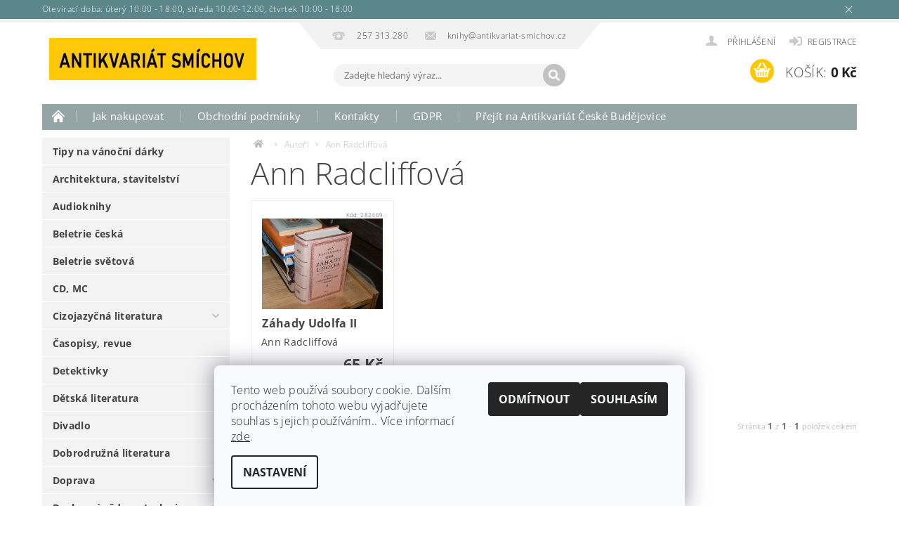

--- FILE ---
content_type: text/html; charset=utf-8
request_url: https://www.antikvariat-smichov.cz/znacka/ann-radcliffova/
body_size: 17581
content:
<!DOCTYPE html>
<html id="css" xml:lang='cs' lang='cs' class="external-fonts-loaded">
    <head>
        <link rel="preconnect" href="https://cdn.myshoptet.com" /><link rel="dns-prefetch" href="https://cdn.myshoptet.com" /><link rel="preload" href="https://cdn.myshoptet.com/prj/dist/master/cms/libs/jquery/jquery-1.11.3.min.js" as="script" />        <script>
dataLayer = [];
dataLayer.push({'shoptet' : {
    "pageId": -24,
    "pageType": "article",
    "currency": "CZK",
    "currencyInfo": {
        "decimalSeparator": ",",
        "exchangeRate": 1,
        "priceDecimalPlaces": 2,
        "symbol": "K\u010d",
        "symbolLeft": 0,
        "thousandSeparator": " "
    },
    "language": "cs",
    "projectId": 453379,
    "cartInfo": {
        "id": null,
        "freeShipping": false,
        "freeShippingFrom": 1500,
        "leftToFreeGift": {
            "formattedPrice": "0 K\u010d",
            "priceLeft": 0
        },
        "freeGift": false,
        "leftToFreeShipping": {
            "priceLeft": 1500,
            "dependOnRegion": 0,
            "formattedPrice": "1 500 K\u010d"
        },
        "discountCoupon": [],
        "getNoBillingShippingPrice": {
            "withoutVat": 0,
            "vat": 0,
            "withVat": 0
        },
        "cartItems": [],
        "taxMode": "ORDINARY"
    },
    "cart": [],
    "customer": {
        "priceRatio": 1,
        "priceListId": 1,
        "groupId": null,
        "registered": false,
        "mainAccount": false
    }
}});
dataLayer.push({'cookie_consent' : {
    "marketing": "denied",
    "analytics": "denied"
}});
document.addEventListener('DOMContentLoaded', function() {
    shoptet.consent.onAccept(function(agreements) {
        if (agreements.length == 0) {
            return;
        }
        dataLayer.push({
            'cookie_consent' : {
                'marketing' : (agreements.includes(shoptet.config.cookiesConsentOptPersonalisation)
                    ? 'granted' : 'denied'),
                'analytics': (agreements.includes(shoptet.config.cookiesConsentOptAnalytics)
                    ? 'granted' : 'denied')
            },
            'event': 'cookie_consent'
        });
    });
});
</script>

        <meta http-equiv="content-type" content="text/html; charset=utf-8" />
        <title>Ann Radcliffová - Antikvariát Smíchov</title>

        <meta name="viewport" content="width=device-width, initial-scale=1.0" />
        <meta name="format-detection" content="telephone=no" />

        
            <meta property="og:type" content="website"><meta property="og:site_name" content="antikvariat-smichov.cz"><meta property="og:url" content="https://www.antikvariat-smichov.cz/znacka/ann-radcliffova/"><meta property="og:title" content="Ann Radcliffová - Antikvariát Smíchov"><meta name="author" content="Antikvariát Smíchov"><meta name="web_author" content="Shoptet.cz"><meta name="dcterms.rightsHolder" content="www.antikvariat-smichov.cz"><meta name="robots" content="index,follow"><meta property="og:image" content="https://cdn.myshoptet.com/usr/www.antikvariat-smichov.cz/user/logos/logo2.jpg?t=1769091268"><meta property="og:description" content="Ann Radcliffová"><meta name="description" content="Ann Radcliffová">
        


        
        <noscript>
            <style media="screen">
                #category-filter-hover {
                    display: block !important;
                }
            </style>
        </noscript>
        
    <link href="https://cdn.myshoptet.com/prj/dist/master/cms/templates/frontend_templates/shared/css/font-face/open-sans.css" rel="stylesheet"><link href="https://cdn.myshoptet.com/prj/dist/master/shop/dist/font-shoptet-04.css.7d79974e5b4cdb582ad8.css" rel="stylesheet">    <script>
        var oldBrowser = false;
    </script>
    <!--[if lt IE 9]>
        <script src="https://cdnjs.cloudflare.com/ajax/libs/html5shiv/3.7.3/html5shiv.js"></script>
        <script>
            var oldBrowser = '<strong>Upozornění!</strong> Používáte zastaralý prohlížeč, který již není podporován. Prosím <a href="https://www.whatismybrowser.com/" target="_blank" rel="nofollow">aktualizujte svůj prohlížeč</a> a zvyšte své UX.';
        </script>
    <![endif]-->

        <style>:root {--color-primary: #34696d;--color-primary-h: 184;--color-primary-s: 35%;--color-primary-l: 32%;--color-primary-hover: #656565;--color-primary-hover-h: 0;--color-primary-hover-s: 0%;--color-primary-hover-l: 40%;--color-secondary: #ffc702;--color-secondary-h: 47;--color-secondary-s: 100%;--color-secondary-l: 50%;--color-secondary-hover: #34696d;--color-secondary-hover-h: 184;--color-secondary-hover-s: 35%;--color-secondary-hover-l: 32%;--color-tertiary: #000000;--color-tertiary-h: 0;--color-tertiary-s: 0%;--color-tertiary-l: 0%;--color-tertiary-hover: #000000;--color-tertiary-hover-h: 0;--color-tertiary-hover-s: 0%;--color-tertiary-hover-l: 0%;--color-header-background: #ffffff;--template-font: "Open Sans";--template-headings-font: "Open Sans";--header-background-url: url("https://cdn.myshoptet.com/prj/dist/master/cms/img/header_backgrounds/04-blue.png");--cookies-notice-background: #F8FAFB;--cookies-notice-color: #252525;--cookies-notice-button-hover: #27263f;--cookies-notice-link-hover: #3b3a5f;--templates-update-management-preview-mode-content: "Náhled aktualizací šablony je aktivní pro váš prohlížeč."}</style>

        <style>:root {--logo-x-position: -1px;--logo-y-position: 22px;--front-image-x-position: 319px;--front-image-y-position: 0px;}</style>

        <link href="https://cdn.myshoptet.com/prj/dist/master/shop/dist/main-04.css.55ec9317567af1708cb4.css" rel="stylesheet" media="screen" />

        <link rel="stylesheet" href="https://cdn.myshoptet.com/prj/dist/master/cms/templates/frontend_templates/_/css/print.css" media="print" />
                            <link rel="shortcut icon" href="/favicon.ico" type="image/x-icon" />
                                    <link rel="canonical" href="https://www.antikvariat-smichov.cz/znacka/ann-radcliffova/" />
        
        
        
        
                
                            <style>
                    /* custom background */
                    #main-wrapper {
                                                                            background-position: left top !important;
                            background-repeat: repeat !important;
                                                                            background-attachment: scroll !important;
                                                                    }
                </style>
                    
                <script>var shoptet = shoptet || {};shoptet.abilities = {"about":{"generation":2,"id":"04"},"config":{"category":{"product":{"image_size":"detail_alt_1"}},"navigation_breakpoint":991,"number_of_active_related_products":2,"product_slider":{"autoplay":false,"autoplay_speed":3000,"loop":true,"navigation":true,"pagination":true,"shadow_size":0}},"elements":{"recapitulation_in_checkout":true},"feature":{"directional_thumbnails":false,"extended_ajax_cart":false,"extended_search_whisperer":false,"fixed_header":false,"images_in_menu":false,"product_slider":false,"simple_ajax_cart":true,"smart_labels":false,"tabs_accordion":false,"tabs_responsive":false,"top_navigation_menu":false,"user_action_fullscreen":false}};shoptet.design = {"template":{"name":"Pop","colorVariant":"Diamond"},"layout":{"homepage":"catalog3","subPage":"catalog4","productDetail":"catalog3"},"colorScheme":{"conversionColor":"#ffc702","conversionColorHover":"#34696d","color1":"#34696d","color2":"#656565","color3":"#000000","color4":"#000000"},"fonts":{"heading":"Open Sans","text":"Open Sans"},"header":{"backgroundImage":"https:\/\/www.antikvariat-smichov.czcms\/img\/header_backgrounds\/04-blue.png","image":null,"logo":"https:\/\/www.antikvariat-smichov.czuser\/logos\/logo2.jpg","color":"#ffffff"},"background":{"enabled":true,"color":{"enabled":false,"color":"#fe0000"},"image":{"url":null,"attachment":"scroll","position":"tile"}}};shoptet.config = {};shoptet.events = {};shoptet.runtime = {};shoptet.content = shoptet.content || {};shoptet.updates = {};shoptet.messages = [];shoptet.messages['lightboxImg'] = "Obrázek";shoptet.messages['lightboxOf'] = "z";shoptet.messages['more'] = "Více";shoptet.messages['cancel'] = "Zrušit";shoptet.messages['removedItem'] = "Položka byla odstraněna z košíku.";shoptet.messages['discountCouponWarning'] = "Zapomněli jste uplatnit slevový kupón. Pro pokračování jej uplatněte pomocí tlačítka vedle vstupního pole, nebo jej smažte.";shoptet.messages['charsNeeded'] = "Prosím, použijte minimálně 3 znaky!";shoptet.messages['invalidCompanyId'] = "Neplané IČ, povoleny jsou pouze číslice";shoptet.messages['needHelp'] = "Potřebujete pomoc?";shoptet.messages['showContacts'] = "Zobrazit kontakty";shoptet.messages['hideContacts'] = "Skrýt kontakty";shoptet.messages['ajaxError'] = "Došlo k chybě; obnovte prosím stránku a zkuste to znovu.";shoptet.messages['variantWarning'] = "Zvolte prosím variantu produktu.";shoptet.messages['chooseVariant'] = "Zvolte variantu";shoptet.messages['unavailableVariant'] = "Tato varianta není dostupná a není možné ji objednat.";shoptet.messages['withVat'] = "včetně DPH";shoptet.messages['withoutVat'] = "bez DPH";shoptet.messages['toCart'] = "Do košíku";shoptet.messages['emptyCart'] = "Prázdný košík";shoptet.messages['change'] = "Změnit";shoptet.messages['chosenBranch'] = "Zvolená pobočka";shoptet.messages['validatorRequired'] = "Povinné pole";shoptet.messages['validatorEmail'] = "Prosím vložte platnou e-mailovou adresu";shoptet.messages['validatorUrl'] = "Prosím vložte platnou URL adresu";shoptet.messages['validatorDate'] = "Prosím vložte platné datum";shoptet.messages['validatorNumber'] = "Vložte číslo";shoptet.messages['validatorDigits'] = "Prosím vložte pouze číslice";shoptet.messages['validatorCheckbox'] = "Zadejte prosím všechna povinná pole";shoptet.messages['validatorConsent'] = "Bez souhlasu nelze odeslat.";shoptet.messages['validatorPassword'] = "Hesla se neshodují";shoptet.messages['validatorInvalidPhoneNumber'] = "Vyplňte prosím platné telefonní číslo bez předvolby.";shoptet.messages['validatorInvalidPhoneNumberSuggestedRegion'] = "Neplatné číslo — navržený region: %1";shoptet.messages['validatorInvalidCompanyId'] = "Neplatné IČ, musí být ve tvaru jako %1";shoptet.messages['validatorFullName'] = "Nezapomněli jste příjmení?";shoptet.messages['validatorHouseNumber'] = "Prosím zadejte správné číslo domu";shoptet.messages['validatorZipCode'] = "Zadané PSČ neodpovídá zvolené zemi";shoptet.messages['validatorShortPhoneNumber'] = "Telefonní číslo musí mít min. 8 znaků";shoptet.messages['choose-personal-collection'] = "Prosím vyberte místo doručení u osobního odběru, není zvoleno.";shoptet.messages['choose-external-shipping'] = "Upřesněte prosím vybraný způsob dopravy";shoptet.messages['choose-ceska-posta'] = "Pobočka České Pošty není určena, zvolte prosím některou";shoptet.messages['choose-hupostPostaPont'] = "Pobočka Maďarské pošty není vybrána, zvolte prosím nějakou";shoptet.messages['choose-postSk'] = "Pobočka Slovenské pošty není zvolena, vyberte prosím některou";shoptet.messages['choose-ulozenka'] = "Pobočka Uloženky nebyla zvolena, prosím vyberte některou";shoptet.messages['choose-zasilkovna'] = "Pobočka Zásilkovny nebyla zvolena, prosím vyberte některou";shoptet.messages['choose-ppl-cz'] = "Pobočka PPL ParcelShop nebyla vybrána, vyberte prosím jednu";shoptet.messages['choose-glsCz'] = "Pobočka GLS ParcelShop nebyla zvolena, prosím vyberte některou";shoptet.messages['choose-dpd-cz'] = "Ani jedna z poboček služby DPD Parcel Shop nebyla zvolená, prosím vyberte si jednu z možností.";shoptet.messages['watchdogType'] = "Je zapotřebí vybrat jednu z možností u sledování produktu.";shoptet.messages['watchdog-consent-required'] = "Musíte zaškrtnout všechny povinné souhlasy";shoptet.messages['watchdogEmailEmpty'] = "Prosím vyplňte e-mail";shoptet.messages['privacyPolicy'] = 'Musíte souhlasit s ochranou osobních údajů';shoptet.messages['amountChanged'] = '(množství bylo změněno)';shoptet.messages['unavailableCombination'] = 'Není k dispozici v této kombinaci';shoptet.messages['specifyShippingMethod'] = 'Upřesněte dopravu';shoptet.messages['PIScountryOptionMoreBanks'] = 'Možnost platby z %1 bank';shoptet.messages['PIScountryOptionOneBank'] = 'Možnost platby z 1 banky';shoptet.messages['PIScurrencyInfoCZK'] = 'V měně CZK lze zaplatit pouze prostřednictvím českých bank.';shoptet.messages['PIScurrencyInfoHUF'] = 'V měně HUF lze zaplatit pouze prostřednictvím maďarských bank.';shoptet.messages['validatorVatIdWaiting'] = "Ověřujeme";shoptet.messages['validatorVatIdValid'] = "Ověřeno";shoptet.messages['validatorVatIdInvalid'] = "DIČ se nepodařilo ověřit, i přesto můžete objednávku dokončit";shoptet.messages['validatorVatIdInvalidOrderForbid'] = "Zadané DIČ nelze nyní ověřit, protože služba ověřování je dočasně nedostupná. Zkuste opakovat zadání později, nebo DIČ vymažte s vaši objednávku dokončete v režimu OSS. Případně kontaktujte prodejce.";shoptet.messages['validatorVatIdInvalidOssRegime'] = "Zadané DIČ nemůže být ověřeno, protože služba ověřování je dočasně nedostupná. Vaše objednávka bude dokončena v režimu OSS. Případně kontaktujte prodejce.";shoptet.messages['previous'] = "Předchozí";shoptet.messages['next'] = "Následující";shoptet.messages['close'] = "Zavřít";shoptet.messages['imageWithoutAlt'] = "Tento obrázek nemá popisek";shoptet.messages['newQuantity'] = "Nové množství:";shoptet.messages['currentQuantity'] = "Aktuální množství:";shoptet.messages['quantityRange'] = "Prosím vložte číslo v rozmezí %1 a %2";shoptet.messages['skipped'] = "Přeskočeno";shoptet.messages.validator = {};shoptet.messages.validator.nameRequired = "Zadejte jméno a příjmení.";shoptet.messages.validator.emailRequired = "Zadejte e-mailovou adresu (např. jan.novak@example.com).";shoptet.messages.validator.phoneRequired = "Zadejte telefonní číslo.";shoptet.messages.validator.messageRequired = "Napište komentář.";shoptet.messages.validator.descriptionRequired = shoptet.messages.validator.messageRequired;shoptet.messages.validator.captchaRequired = "Vyplňte bezpečnostní kontrolu.";shoptet.messages.validator.consentsRequired = "Potvrďte svůj souhlas.";shoptet.messages.validator.scoreRequired = "Zadejte počet hvězdiček.";shoptet.messages.validator.passwordRequired = "Zadejte heslo, které bude obsahovat min. 4 znaky.";shoptet.messages.validator.passwordAgainRequired = shoptet.messages.validator.passwordRequired;shoptet.messages.validator.currentPasswordRequired = shoptet.messages.validator.passwordRequired;shoptet.messages.validator.birthdateRequired = "Zadejte datum narození.";shoptet.messages.validator.billFullNameRequired = "Zadejte jméno a příjmení.";shoptet.messages.validator.deliveryFullNameRequired = shoptet.messages.validator.billFullNameRequired;shoptet.messages.validator.billStreetRequired = "Zadejte název ulice.";shoptet.messages.validator.deliveryStreetRequired = shoptet.messages.validator.billStreetRequired;shoptet.messages.validator.billHouseNumberRequired = "Zadejte číslo domu.";shoptet.messages.validator.deliveryHouseNumberRequired = shoptet.messages.validator.billHouseNumberRequired;shoptet.messages.validator.billZipRequired = "Zadejte PSČ.";shoptet.messages.validator.deliveryZipRequired = shoptet.messages.validator.billZipRequired;shoptet.messages.validator.billCityRequired = "Zadejte název města.";shoptet.messages.validator.deliveryCityRequired = shoptet.messages.validator.billCityRequired;shoptet.messages.validator.companyIdRequired = "Zadejte IČ.";shoptet.messages.validator.vatIdRequired = "Zadejte DIČ.";shoptet.messages.validator.billCompanyRequired = "Zadejte název společnosti.";shoptet.messages['loading'] = "Načítám…";shoptet.messages['stillLoading'] = "Stále načítám…";shoptet.messages['loadingFailed'] = "Načtení se nezdařilo. Zkuste to znovu.";shoptet.messages['productsSorted'] = "Produkty seřazeny.";shoptet.messages['formLoadingFailed'] = "Formulář se nepodařilo načíst. Zkuste to prosím znovu.";shoptet.messages.moreInfo = "Více informací";shoptet.config.showAdvancedOrder = true;shoptet.config.orderingProcess = {active: false,step: false};shoptet.config.documentsRounding = '3';shoptet.config.documentPriceDecimalPlaces = '0';shoptet.config.thousandSeparator = ' ';shoptet.config.decSeparator = ',';shoptet.config.decPlaces = '2';shoptet.config.decPlacesSystemDefault = '2';shoptet.config.currencySymbol = 'Kč';shoptet.config.currencySymbolLeft = '0';shoptet.config.defaultVatIncluded = 1;shoptet.config.defaultProductMaxAmount = 9999;shoptet.config.inStockAvailabilityId = -1;shoptet.config.defaultProductMaxAmount = 9999;shoptet.config.inStockAvailabilityId = -1;shoptet.config.cartActionUrl = '/action/Cart';shoptet.config.advancedOrderUrl = '/action/Cart/GetExtendedOrder/';shoptet.config.cartContentUrl = '/action/Cart/GetCartContent/';shoptet.config.stockAmountUrl = '/action/ProductStockAmount/';shoptet.config.addToCartUrl = '/action/Cart/addCartItem/';shoptet.config.removeFromCartUrl = '/action/Cart/deleteCartItem/';shoptet.config.updateCartUrl = '/action/Cart/setCartItemAmount/';shoptet.config.addDiscountCouponUrl = '/action/Cart/addDiscountCoupon/';shoptet.config.setSelectedGiftUrl = '/action/Cart/setSelectedGift/';shoptet.config.rateProduct = '/action/ProductDetail/RateProduct/';shoptet.config.customerDataUrl = '/action/OrderingProcess/step2CustomerAjax/';shoptet.config.registerUrl = '/registrace/';shoptet.config.agreementCookieName = 'site-agreement';shoptet.config.cookiesConsentUrl = '/action/CustomerCookieConsent/';shoptet.config.cookiesConsentIsActive = 1;shoptet.config.cookiesConsentOptAnalytics = 'analytics';shoptet.config.cookiesConsentOptPersonalisation = 'personalisation';shoptet.config.cookiesConsentOptNone = 'none';shoptet.config.cookiesConsentRefuseDuration = 30;shoptet.config.cookiesConsentName = 'CookiesConsent';shoptet.config.agreementCookieExpire = 30;shoptet.config.cookiesConsentSettingsUrl = '/cookies-settings/';shoptet.config.fonts = {"google":{"attributes":"300,400,600,700,900:latin-ext","families":["Open Sans"],"urls":["https:\/\/cdn.myshoptet.com\/prj\/dist\/master\/cms\/templates\/frontend_templates\/shared\/css\/font-face\/open-sans.css"]},"custom":{"families":["shoptet"],"urls":["https:\/\/cdn.myshoptet.com\/prj\/dist\/master\/shop\/dist\/font-shoptet-04.css.7d79974e5b4cdb582ad8.css"]}};shoptet.config.mobileHeaderVersion = '1';shoptet.config.fbCAPIEnabled = false;shoptet.config.fbPixelEnabled = false;shoptet.config.fbCAPIUrl = '/action/FacebookCAPI/';shoptet.content.regexp = /strana-[0-9]+[\/]/g;shoptet.content.colorboxHeader = '<div class="colorbox-html-content">';shoptet.content.colorboxFooter = '</div>';shoptet.customer = {};shoptet.csrf = shoptet.csrf || {};shoptet.csrf.token = 'csrf_wExKu1A3e74bd48925ed7442';shoptet.csrf.invalidTokenModal = '<div><h2>Přihlaste se prosím znovu</h2><p>Omlouváme se, ale Váš CSRF token pravděpodobně vypršel. Abychom mohli udržet Vaši bezpečnost na co největší úrovni potřebujeme, abyste se znovu přihlásili.</p><p>Děkujeme za pochopení.</p><div><a href="/login/?backTo=%2Fznacka%2Fann-radcliffova%2F">Přihlášení</a></div></div> ';shoptet.csrf.formsSelector = 'csrf-enabled';shoptet.csrf.submitListener = true;shoptet.csrf.validateURL = '/action/ValidateCSRFToken/Index/';shoptet.csrf.refreshURL = '/action/RefreshCSRFTokenNew/Index/';shoptet.csrf.enabled = false;shoptet.config.googleAnalytics ||= {};shoptet.config.googleAnalytics.isGa4Enabled = true;shoptet.config.googleAnalytics.route ||= {};shoptet.config.googleAnalytics.route.ua = "UA";shoptet.config.googleAnalytics.route.ga4 = "GA4";shoptet.config.ums_a11y_category_page = true;shoptet.config.discussion_rating_forms = false;shoptet.config.ums_forms_redesign = false;shoptet.config.showPriceWithoutVat = '';shoptet.config.ums_a11y_login = false;</script>
        <script src="https://cdn.myshoptet.com/prj/dist/master/cms/libs/jquery/jquery-1.11.3.min.js"></script><script src="https://cdn.myshoptet.com/prj/dist/master/cms/libs/jquery/jquery-migrate-1.4.1.min.js"></script><script src="https://cdn.myshoptet.com/prj/dist/master/cms/libs/jquery/jquery-ui-1.8.24.min.js"></script>
    <script src="https://cdn.myshoptet.com/prj/dist/master/shop/dist/main-04.js.cd0f12ca7fcb266dd765.js"></script>
<script src="https://cdn.myshoptet.com/prj/dist/master/shop/dist/shared-2g.js.aa13ef3ecca51cd89ec5.js"></script><script src="https://cdn.myshoptet.com/prj/dist/master/cms/libs/jqueryui/i18n/datepicker-cs.js"></script><script>if (window.self !== window.top) {const script = document.createElement('script');script.type = 'module';script.src = "https://cdn.myshoptet.com/prj/dist/master/shop/dist/editorPreview.js.e7168e827271d1c16a1d.js";document.body.appendChild(script);}</script>        <script>
            jQuery.extend(jQuery.cybergenicsFormValidator.messages, {
                required: "Povinné pole",
                email: "Prosím vložte platnou e-mailovou adresu",
                url: "Prosím vložte platnou URL adresu",
                date: "Prosím vložte platné datum",
                number: "Vložte číslo",
                digits: "Prosím vložte pouze číslice",
                checkbox: "Zadejte prosím všechna povinná pole",
                validatorConsent: "Bez souhlasu nelze odeslat.",
                password: "Hesla se neshodují",
                invalidPhoneNumber: "Vyplňte prosím platné telefonní číslo bez předvolby.",
                invalidCompanyId: 'Nevalidní IČ, musí mít přesně 8 čísel (před kratší IČ lze dát nuly)',
                fullName: "Nezapomněli jste příjmení?",
                zipCode: "Zadané PSČ neodpovídá zvolené zemi",
                houseNumber: "Prosím zadejte správné číslo domu",
                shortPhoneNumber: "Telefonní číslo musí mít min. 8 znaků",
                privacyPolicy: "Musíte souhlasit s ochranou osobních údajů"
            });
        </script>
                                    
                
        
        <!-- User include -->
                <!-- service 451(105) html code header -->
<link rel="stylesheet" href="https://cdn.myshoptet.com/usr/api.dklab.cz/user/documents/fontawesome/css/all.css?v=1.01" type="text/css" />
<link rel="stylesheet" href="https://cdn.myshoptet.com/usr/api.dklab.cz/user/documents/_doplnky/garnet/css/style_dklab.min.css?v=1.0" />
<link rel="stylesheet" href="https://templates.dklab.cz/popgarnet/upload/453379.css" />
<!-- service 1157(776) html code header -->
<script async src="https://pobo-cdn.b-cdn.net/ukraine.js?v=5" id="pb-help-layer" data-lang="cs"></script>

<!-- project html code header -->
<style>
#cat-manutacturers ul {
  display: none !important;
}
#cat-manutacturers .topic:after {
display: none !important;
}
.p-type-descr .p-cat-manufacturer {
  font-size: 0px !important;
}
.p-type-descr .p-cat-manufacturer span {
  font-size: 0.875rem !important;
  margin-left: -4px !important;
}
.p-cart-button .field-text-wrap, .add-to-cart .field-pieces-wrap {
  display: none !important;
}
.button-cart-advanced-wrap.button-success-wrap.button-product-wrap.button-wrap.large-9, .small-9.medium-8.large-9.button-cart-wrap {
width: 100% !important;
}
</style>

        <!-- /User include -->
                                <!-- Global site tag (gtag.js) - Google Analytics -->
    <script async src="https://www.googletagmanager.com/gtag/js?id=G-FF7CHXM1QS"></script>
    <script>
        
        window.dataLayer = window.dataLayer || [];
        function gtag(){dataLayer.push(arguments);}
        

                    console.debug('default consent data');

            gtag('consent', 'default', {"ad_storage":"denied","analytics_storage":"denied","ad_user_data":"denied","ad_personalization":"denied","wait_for_update":500});
            dataLayer.push({
                'event': 'default_consent'
            });
        
        gtag('js', new Date());

        
                gtag('config', 'G-FF7CHXM1QS', {"groups":"GA4","send_page_view":false,"content_group":"article","currency":"CZK","page_language":"cs"});
        
        
        
        
        
        
                    gtag('event', 'page_view', {"send_to":"GA4","page_language":"cs","content_group":"article","currency":"CZK"});
        
        
        
        
        
        
        
        
        
        
        
        
        
        document.addEventListener('DOMContentLoaded', function() {
            if (typeof shoptet.tracking !== 'undefined') {
                for (var id in shoptet.tracking.bannersList) {
                    gtag('event', 'view_promotion', {
                        "send_to": "UA",
                        "promotions": [
                            {
                                "id": shoptet.tracking.bannersList[id].id,
                                "name": shoptet.tracking.bannersList[id].name,
                                "position": shoptet.tracking.bannersList[id].position
                            }
                        ]
                    });
                }
            }

            shoptet.consent.onAccept(function(agreements) {
                if (agreements.length !== 0) {
                    console.debug('gtag consent accept');
                    var gtagConsentPayload =  {
                        'ad_storage': agreements.includes(shoptet.config.cookiesConsentOptPersonalisation)
                            ? 'granted' : 'denied',
                        'analytics_storage': agreements.includes(shoptet.config.cookiesConsentOptAnalytics)
                            ? 'granted' : 'denied',
                                                                                                'ad_user_data': agreements.includes(shoptet.config.cookiesConsentOptPersonalisation)
                            ? 'granted' : 'denied',
                        'ad_personalization': agreements.includes(shoptet.config.cookiesConsentOptPersonalisation)
                            ? 'granted' : 'denied',
                        };
                    console.debug('update consent data', gtagConsentPayload);
                    gtag('consent', 'update', gtagConsentPayload);
                    dataLayer.push(
                        { 'event': 'update_consent' }
                    );
                }
            });
        });
    </script>

                
                                                    </head>
        <body class="desktop id--24 in-znacka template-04 type-manufacturer-detail page-category ajax-add-to-cart">
        
        <div id="fb-root"></div>
        <script>
            window.fbAsyncInit = function() {
                FB.init({
//                    appId            : 'your-app-id',
                    autoLogAppEvents : true,
                    xfbml            : true,
                    version          : 'v19.0'
                });
            };
        </script>
        <script async defer crossorigin="anonymous" src="https://connect.facebook.net/cs_CZ/sdk.js"></script>
        
            <div class="site-msg information small-12">
        <div class="row small-12">
            <div class="column">
                <div class="text">
                    Otevírací doba: úterý 10:00 - 18:00, středa 10:00-12:00, čtvrtek 10:00 - 18:00
                </div>

                <div class="close js-close-information-msg"></div>
            </div>
        </div>
    </div>
        
        
        <div id="main-wrapper">
            <div id="main-wrapper-in" class="large-12 medium-12 small-12">
                <div id="main" class="large-12 medium-12 small-12 row">

                    

                    <div id="header" class="large-12 medium-12 small-12 columns">
                        <header id="header-in" class="large-12 medium-12 small-12 clearfix">
                            
<div class="row">
    
                        <div class="large-4 medium-4 small-6 columns">
                        <a href="/" title="Antikvariát Smíchov" id="logo" data-testid="linkWebsiteLogo"><img src="https://cdn.myshoptet.com/usr/www.antikvariat-smichov.cz/user/logos/logo2.jpg" alt="Antikvariát Smíchov" /></a>
        </div>
    
    
        <div class="large-4 medium-4 small-12 columns">
                                                <div class="large-12 row collapse header-contacts">
                                                                                       <div class="large-6 medium-12 small-6 header-phone columns left">
                    <a href="tel:257313280" title="Telefon"><span>257 313 280</span></a>
                    </div>
                                                    <div class="large-6 medium-12 small-6 header-email columns left">
                                                    <a href="mailto:knihy@antikvariat-smichov.cz"><span>knihy@antikvariat-smichov.cz</span></a>
                                            </div>
                            </div>
            
                        <div class="searchform large-12 medium-12 small-12" itemscope itemtype="https://schema.org/WebSite">
                <meta itemprop="headline" content="Prodávané značky"/>
<meta itemprop="url" content="https://www.antikvariat-smichov.cz"/>
        <meta itemprop="text" content="Ann Radcliffová"/>

                <form class="search-whisperer-wrap-v1 search-whisperer-wrap" action="/action/ProductSearch/prepareString/" method="post" itemprop="potentialAction" itemscope itemtype="https://schema.org/SearchAction" data-testid="searchForm">
                    <fieldset>
                        <meta itemprop="target" content="https://www.antikvariat-smichov.cz/vyhledavani/?string={string}"/>
                        <div class="large-8 medium-8 small-12 left">
                            <input type="hidden" name="language" value="cs" />
                            <input type="search" name="string" itemprop="query-input" class="s-word" placeholder="Zadejte hledaný výraz..." autocomplete="off" data-testid="searchInput" />
                        </div>
                        <div class="tar large-4 medium-4 small-2 left b-search-wrap">
                            <input type="submit" value="Hledat" class="b-search tiny button" data-testid="searchBtn" />
                        </div>
                        <div class="search-whisperer-container-js"></div>
                        <div class="search-notice large-12 medium-12 small-12" data-testid="searchMsg">Prosím, použijte minimálně 3 znaky!</div>
                    </fieldset>
                </form>
            </div>
        </div>
    
    
        <div class="large-4 medium-4 small-12 columns">
                        <div id="top-links" class="large-12 medium-12 small-12">
                <span class="responsive-mobile-visible responsive-all-hidden box-account-links-trigger-wrap">
                    <span class="box-account-links-trigger"></span>
                </span>
                <ul class="responsive-mobile-hidden box-account-links list-inline list-reset">
                    
                                                                                                                        <li>
                                        <a class="icon-account-login" href="/login/?backTo=%2Fznacka%2Fann-radcliffova%2F" title="Přihlášení" data-testid="signin" rel="nofollow"><span>Přihlášení</span></a>
                                    </li>
                                    <li>
                                        <span class="responsive-mobile-hidden"> |</span>
                                        <a href="/registrace/" title="Registrace" data-testid="headerSignup" rel="nofollow">Registrace</a>
                                    </li>
                                                                                                        
                </ul>
            </div>
                        
                                            
                <div class="place-cart-here">
                    <div id="header-cart-wrapper" class="header-cart-wrapper menu-element-wrap">
    <a href="/kosik/" id="header-cart" class="header-cart" data-testid="headerCart" rel="nofollow">
        <span class="responsive-mobile-hidden">Košík:</span>
        
        <strong class="header-cart-price" data-testid="headerCartPrice">
            0 Kč
        </strong>
    </a>

    <div id="cart-recapitulation" class="cart-recapitulation menu-element-submenu align-right hover-hidden" data-testid="popupCartWidget">
                    <div class="cart-reca-single darken tac" data-testid="cartTitle">
                Váš nákupní košík je prázdný            </div>
            </div>
</div>
                </div>
                    </div>
    
</div>

             <nav id="menu" class="large-12 medium-12 small-12"><ul class="inline-list list-inline valign-top-inline left"><li class="first-line"><a href="/" id="a-home" data-testid="headerMenuItem">Úvodní stránka</a></li><li class="menu-item-27">
    <a href="/jak-nakupovat/" data-testid="headerMenuItem">
        Jak nakupovat
    </a>
</li><li class="menu-item-39">
    <a href="/obchodni-podminky/" data-testid="headerMenuItem">
        Obchodní podmínky
    </a>
</li><li class="menu-item-29">
    <a href="/kontakty/" data-testid="headerMenuItem">
        Kontakty
    </a>
</li><li class="menu-item-691">
    <a href="/podminky-ochrany-osobnich-udaju/" data-testid="headerMenuItem">
        GDPR
    </a>
</li><li class="menu-item-external-19">
    <a href="http://www.antikvariat-cb.cz/" data-testid="headerMenuItem">
        Přejít na Antikvariát České Budějovice
    </a>
</li></ul><div id="menu-helper-wrapper"><div id="menu-helper" data-testid="hamburgerMenu">&nbsp;</div><ul id="menu-helper-box"></ul></div></nav>

<script>
    $(document).ready(function() {
        checkSearchForm($('.searchform'), "Prosím, použijte minimálně 3 znaky!");
    });
    var userOptions = {
        carousel : {
            stepTimer : 5000,
            fadeTimer : 800
        }
    };
</script>

                        </header>
                    </div>
                    <div id="main-in" class="large-12 medium-12 small-12 columns">
                        <div id="main-in-in" class="large-12 medium-12 small-12">
                            
                            <div id="content" class="large-12 medium-12 small-12 row">
                                
                                                                            <aside id="column-l" class="large-3 medium-3 small-12 columns">
                                            <div id="column-l-in">
                                                                                                                                                                                                        <div class="box-even">
                        
<div id="categories">
                        <div class="categories cat-01 expanded" id="cat-1452">
                <div class="topic"><a href="/tipy-na-vanocni-darky/" class="expanded">Tipy na vánoční dárky</a></div>
        

    </div>
            <div class="categories cat-02" id="cat-1068">
                <div class="topic"><a href="/architektura--stavitelstvi/">Architektura, stavitelství</a></div>
        

    </div>
            <div class="categories cat-01 expanded" id="cat-1349">
                <div class="topic"><a href="/audioknihy/" class="expanded">Audioknihy</a></div>
        

    </div>
            <div class="categories cat-02" id="cat-1014">
                <div class="topic"><a href="/ceska-literatura/">Beletrie česká</a></div>
        

    </div>
            <div class="categories cat-01" id="cat-1038">
                <div class="topic"><a href="/svetova-literatura/">Beletrie světová</a></div>
        

    </div>
            <div class="categories cat-02" id="cat-1167">
                <div class="topic"><a href="/cd--mc/">CD, MC</a></div>
        

    </div>
            <div class="categories cat-01 expandable" id="cat-1173">
                <div class="topic"><a href="/cizojazycna-literatura/">Cizojazyčná literatura</a></div>
        
    <ul >
                    <li ><a href="/anglicka-literatura/" title="Anglická literatura">Anglická literatura</a>
            </li>                 <li ><a href="/nemecka-literatura/" title="Německá literatura">Německá literatura</a>
            </li>                 <li ><a href="/francouzska-literatura/" title="Francouzská literatura">Francouzská literatura</a>
            </li>                 <li ><a href="/italska-literatura/" title="Italská literatura">Italská literatura</a>
                            </li>                 <li ><a href="/severska-literatura/" title="Severská literatura">Severská literatura</a>
            </li>                 <li ><a href="/ostatni-jazyky-2/" title="Ostatní jazyky">Ostatní jazyky</a>
            </li>     </ul> 
    </div>
            <div class="categories cat-02" id="cat-1032">
                <div class="topic"><a href="/casopisy--revue/">Časopisy, revue</a></div>
        

    </div>
            <div class="categories cat-01" id="cat-1116">
                <div class="topic"><a href="/detektivky/">Detektivky</a></div>
        

    </div>
            <div class="categories cat-02" id="cat-1065">
                <div class="topic"><a href="/detska-literatura/">Dětská literatura</a></div>
        

    </div>
            <div class="categories cat-01" id="cat-1071">
                <div class="topic"><a href="/divadlo/">Divadlo</a></div>
        

    </div>
            <div class="categories cat-02" id="cat-1101">
                <div class="topic"><a href="/dobrodruzna-literatura/">Dobrodružná literatura</a></div>
        

    </div>
            <div class="categories cat-01 expandable" id="cat-1209">
                <div class="topic"><a href="/auta--vlaky--lode--letadla/">Doprava</a></div>
        
    <ul >
                    <li ><a href="/letadla/" title="Letectví">Letectví</a>
                            </li>                 <li ><a href="/auta-2/" title="Automobily, motocykly">Automobily, motocykly</a>
                            </li>                 <li ><a href="/vlaky--zeleznice/" title="Vlaky, železnice">Vlaky, železnice</a>
                            </li>                 <li ><a href="/lode/" title="Lodě">Lodě</a>
                            </li>                 <li ><a href="/ostatni/" title="Ostatní">Ostatní</a>
                            </li>     </ul> 
    </div>
            <div class="categories cat-02 expandable" id="cat-1062">
                <div class="topic"><a href="/ducharina--astrologie/">Duchovní vědy, astrologie, záhady...</a></div>
        
    <ul >
                    <li ><a href="/edice-nejvetsi-zahady-sveta/" title="Edice Největší záhady světa">Edice Největší záhady světa</a>
                            </li>     </ul> 
    </div>
            <div class="categories cat-01" id="cat-1194">
                <div class="topic"><a href="/dvd/">DVD</a></div>
        

    </div>
            <div class="categories cat-02" id="cat-1134">
                <div class="topic"><a href="/edice-kolumbus/">Edice Kolumbus</a></div>
        

    </div>
            <div class="categories cat-01" id="cat-1026">
                <div class="topic"><a href="/encyklopedie/">Encyklopedie</a></div>
        

    </div>
            <div class="categories cat-02" id="cat-1077">
                <div class="topic"><a href="/erotika/">Erotika</a></div>
        

    </div>
            <div class="categories cat-01" id="cat-1218">
                <div class="topic"><a href="/exil/">Exil</a></div>
        

    </div>
            <div class="categories cat-02" id="cat-1080">
                <div class="topic"><a href="/film/">Film</a></div>
        

    </div>
            <div class="categories cat-01" id="cat-1074">
                <div class="topic"><a href="/filosofie--politicka-literatura/">Filosofie, politická literatura</a></div>
        

    </div>
            <div class="categories cat-02" id="cat-1023">
                <div class="topic"><a href="/fotografie/">Fotografie</a></div>
        

    </div>
            <div class="categories cat-01 expandable" id="cat-1047">
                <div class="topic"><a href="/geografie--cestopisy/">Geografie</a></div>
        
    <ul >
                    <li ><a href="/cestopisy-2/" title="Cestopisy">Cestopisy</a>
                            </li>                 <li ><a href="/mistopis/" title="Místopis">Místopis</a>
                            </li>                 <li ><a href="/mapy--atlasy/" title="Mapy, atlasy">Mapy, atlasy</a>
                            </li>                 <li ><a href="/mapy--pruvodci-2/" title="Průvodci">Průvodci</a>
            </li>     </ul> 
    </div>
            <div class="categories cat-02" id="cat-1008">
                <div class="topic"><a href="/gramodesky/">Gramodesky</a></div>
        

    </div>
            <div class="categories cat-01 expandable" id="cat-1035">
                <div class="topic"><a href="/historie--valecna-literatura/">Historie, válečná literatura</a></div>
        
    <ul >
                    <li ><a href="/starovek/" title="Pravěk a starověk">Pravěk a starověk</a>
                            </li>                 <li ><a href="/stredovek/" title="Středověk">Středověk</a>
                            </li>                 <li ><a href="/ceske-a-slovenske-dejiny/" title="České a slovenské dějiny">České a slovenské dějiny</a>
                            </li>                 <li ><a href="/druha-svetova-valka/" title="Druhá světová válka">Druhá světová válka</a>
                            </li>                 <li ><a href="/svetove-dejiny/" title="Světové dějiny">Světové dějiny</a>
                            </li>     </ul> 
    </div>
            <div class="categories cat-02" id="cat-1104">
                <div class="topic"><a href="/historicky-roman/">Historický román</a></div>
        

    </div>
            <div class="categories cat-01 expandable" id="cat-1125">
                <div class="topic"><a href="/hobby--kutilstvi/">Hobby, kutilství</a></div>
        
    <ul >
                    <li ><a href="/domaci-mazlicci/" title="Domácí zvířata, chovatelství">Domácí zvířata, chovatelství</a>
                            </li>                 <li ><a href="/chatareni--zahradkareni-2/" title="Dům, byt a zahrada">Dům, byt a zahrada</a>
            </li>                 <li ><a href="/moda/" title="Móda, textil, ruční práce">Móda, textil, ruční práce</a>
                            </li>                 <li ><a href="/rybarstvi/" title="Rybářství">Rybářství</a>
                            </li>                 <li ><a href="/vinarstvi/" title="Vinařství">Vinařství</a>
                            </li>                 <li ><a href="/modelarstvi/" title="Modelářství">Modelářství</a>
                            </li>     </ul> 
    </div>
            <div class="categories cat-02" id="cat-1203">
                <div class="topic"><a href="/horror--thriller/">Horror, thriller</a></div>
        

    </div>
            <div class="categories cat-01" id="cat-1053">
                <div class="topic"><a href="/hudba/">Hudba</a></div>
        

    </div>
            <div class="categories cat-02" id="cat-1143">
                <div class="topic"><a href="/humor--vtipy/">Humor, vtipy</a></div>
        

    </div>
            <div class="categories cat-01 expandable" id="cat-1170">
                <div class="topic"><a href="/jazykove-ucebnice--slovniky/">Jazykové učebnice, slovníky</a></div>
        
    <ul >
                    <li ><a href="/anglicky-jazyk/" title="Anglický jazyk">Anglický jazyk</a>
                            </li>                 <li ><a href="/nemecky-jazyk/" title="Německý jazyk">Německý jazyk</a>
                            </li>                 <li ><a href="/francouzsky-jazyk/" title="Francouzský jazyk">Francouzský jazyk</a>
                            </li>                 <li ><a href="/spanelsky-jazyk/" title="Španělský jazyk">Španělský jazyk</a>
                            </li>                 <li ><a href="/rusky-jazyk/" title="Ruský jazyk">Ruský jazyk</a>
                            </li>                 <li ><a href="/cesky-jazyk/" title="Český jazyk">Český jazyk</a>
                            </li>                 <li ><a href="/ostatni-jazyky/" title="Ostatní jazyky">Ostatní jazyky</a>
                            </li>     </ul> 
    </div>
            <div class="categories cat-02" id="cat-1113">
                <div class="topic"><a href="/kalendare--diare/">Kalendáře, diáře</a></div>
        

    </div>
            <div class="categories cat-01" id="cat-1017">
                <div class="topic"><a href="/kolibrici-male-formaty/">Kolibříci - Malé formáty</a></div>
        

    </div>
            <div class="categories cat-02" id="cat-1146">
                <div class="topic"><a href="/komiksy/">Komiksy</a></div>
        

    </div>
            <div class="categories cat-01" id="cat-1041">
                <div class="topic"><a href="/kucharky/">Kuchařky</a></div>
        

    </div>
            <div class="categories cat-02" id="cat-1137">
                <div class="topic"><a href="/management--obchod/">Management, obchod</a></div>
        

    </div>
            <div class="categories cat-01 expandable" id="cat-1056">
                <div class="topic"><a href="/nabozenska-literatura/">Náboženská literatura</a></div>
        
    <ul >
                    <li ><a href="/spolecnost-pro-vedomi-krsny/" title="Společnost pro vědomí Kršny">Společnost pro vědomí Kršny</a>
            </li>                 <li ><a href="/svate-obrazky/" title="Svaté obrázky">Svaté obrázky</a>
                            </li>     </ul> 
    </div>
            <div class="categories cat-02" id="cat-1128">
                <div class="topic"><a href="/nejlepsi-svetove-cteni/">Nejlepší světové čtení</a></div>
        

    </div>
            <div class="categories cat-01" id="cat-1005">
                <div class="topic"><a href="/pedagogika--psychologie/">Pedagogika, psychologie, osobní rozvoj</a></div>
        

    </div>
            <div class="categories cat-02" id="cat-1119">
                <div class="topic"><a href="/podpisy--bibliofilie/">Podpisy, bibliofilie</a></div>
        

    </div>
            <div class="categories cat-01" id="cat-1050">
                <div class="topic"><a href="/poezie/">Poezie</a></div>
        

    </div>
            <div class="categories cat-02" id="cat-1206">
                <div class="topic"><a href="/pohlednice/">Pohlednice</a></div>
        

    </div>
            <div class="categories cat-01" id="cat-1164">
                <div class="topic"><a href="/pragensie/">Pragensie</a></div>
        

    </div>
            <div class="categories cat-02" id="cat-1092">
                <div class="topic"><a href="/pravnicka-literatura/">Právnická literatura</a></div>
        

    </div>
            <div class="categories cat-01 expandable" id="cat-1002">
                <div class="topic"><a href="/priroda/">Příroda</a></div>
        
    <ul >
                    <li ><a href="/neziva-priroda-2/" title="Neživá příroda">Neživá příroda</a>
            </li>                 <li ><a href="/les--lov--more--hory-2/" title="Les, lov, moře, hory">Les, lov, moře, hory</a>
            </li>                 <li ><a href="/zivocisna-rise-2/" title="Živočišná říše">Živočišná říše</a>
            </li>                 <li ><a href="/rostlinna-rise/" title="Rostlinná říše">Rostlinná říše</a>
            </li>     </ul> 
    </div>
            <div class="categories cat-02 expandable" id="cat-1029">
                <div class="topic"><a href="/romany-pro-zeny--divky/">Romány pro ženy, dívky</a></div>
        
    <ul >
                    <li ><a href="/harlequin-2/" title="Harlequin">Harlequin</a>
            </li>     </ul> 
    </div>
            <div class="categories cat-01" id="cat-1098">
                <div class="topic"><a href="/sberatelstvi/">Sběratelství</a></div>
        

    </div>
            <div class="categories cat-02" id="cat-1020">
                <div class="topic"><a href="/sci-fi--fantasy/">Sci-fi, fantasy</a></div>
        

    </div>
            <div class="categories cat-01 expandable" id="cat-1011">
                <div class="topic"><a href="/sport/">Sport</a></div>
        
    <ul >
                    <li ><a href="/fotbal/" title="Fotbal">Fotbal</a>
                            </li>                 <li ><a href="/hokej/" title="Hokej">Hokej</a>
                            </li>                 <li ><a href="/golf-2/" title="Golf">Golf</a>
                            </li>                 <li ><a href="/sachy/" title="Šachy">Šachy</a>
                            </li>                 <li ><a href="/bojove-sporty/" title="Bojové sporty">Bojové sporty</a>
                            </li>                 <li ><a href="/lyzovani-a-snowboarding/" title="Lyžování a snowboarding">Lyžování a snowboarding</a>
                            </li>                 <li ><a href="/horolezectvi/" title="Horolezectví">Horolezectví</a>
                            </li>                 <li ><a href="/cyklistika/" title="Cyklistika">Cyklistika</a>
                            </li>                 <li ><a href="/behani/" title="Běhání">Běhání</a>
                            </li>                 <li ><a href="/olympijske-hry/" title="Olympijské hry">Olympijské hry</a>
                            </li>                 <li ><a href="/tenis-3/" title="Tenis">Tenis</a>
                            </li>                 <li ><a href="/fitness-a-cviceni/" title="Fitness a cvičení">Fitness a cvičení</a>
                            </li>                 <li ><a href="/motorismus/" title="Motorismus">Motorismus</a>
                            </li>     </ul> 
    </div>
            <div class="categories cat-02" id="cat-1107">
                <div class="topic"><a href="/stare-dokumenty/">Staré dokumenty</a></div>
        

    </div>
            <div class="categories cat-01 expandable" id="cat-1140">
                <div class="topic"><a href="/ucebnice/">Učebnice</a></div>
        
    <ul >
                    <li ><a href="/matematika/" title="Matematika">Matematika</a>
                            </li>                 <li ><a href="/cesky-jazyk-a-literatura/" title="Český jazyk a literatura">Český jazyk a literatura</a>
                            </li>                 <li ><a href="/dejepis/" title="Dějepis">Dějepis</a>
                            </li>                 <li ><a href="/zemepis/" title="Zeměpis">Zeměpis</a>
                            </li>                 <li ><a href="/prirodopis--biologie/" title="Přírodopis, biologie">Přírodopis, biologie</a>
                            </li>                 <li ><a href="/fyzika-3/" title="Fyzika">Fyzika</a>
                            </li>                 <li ><a href="/chemie-2/" title="Chemie">Chemie</a>
                            </li>                 <li ><a href="/zaklady-spolecenskych-ved--obcanska-nauka/" title="Základy společenských věd, občanská nauka">Základy společenských věd, občanská nauka</a>
                            </li>                 <li ><a href="/ekonomicke-predmety/" title="Ekonomické předměty">Ekonomické předměty</a>
                            </li>                 <li ><a href="/odborne-predmety/" title="Odborné předměty">Odborné předměty</a>
                            </li>                 <li ><a href="/prijimaci-zkousky/" title="Přijímací zkoušky">Přijímací zkoušky</a>
                            </li>                 <li ><a href="/vysokoskolske--skripta/" title="Vysokoškolské, skripta">Vysokoškolské, skripta</a>
                            </li>     </ul> 
    </div>
            <div class="categories cat-02" id="cat-999">
                <div class="topic"><a href="/umeni/">Umění</a></div>
        

    </div>
            <div class="categories cat-01 expandable" id="cat-1044">
                <div class="topic"><a href="/veda-a-technika/">Věda a technika</a></div>
        
    <ul >
                    <li ><a href="/astronomie/" title="Astronomie">Astronomie</a>
                            </li>                 <li ><a href="/elektrotechnika/" title="Elektrotechnika, radiotechnika">Elektrotechnika, radiotechnika</a>
                            </li>                 <li ><a href="/pocitacova-literatura/" title="Počítačová literatura">Počítačová literatura</a>
                            </li>                 <li ><a href="/strojirenstvi-2/" title="Strojírenství">Strojírenství</a>
            </li>                 <li ><a href="/zbrane--vojenstvi/" title="Zbraně, vojenství">Zbraně, vojenství</a>
                            </li>     </ul> 
    </div>
            <div class="categories cat-02" id="cat-1059">
                <div class="topic"><a href="/zdravi--lekarska-literatura/">Zdraví, lékařská literatura</a></div>
        

    </div>
            <div class="categories cat-01" id="cat-1089">
                <div class="topic"><a href="/zivotopisy--osobnosti/">Životopisy, osobnosti</a></div>
        

    </div>
        
                                    <div class="categories cat-01 expandable" id="cat-manufacturers" data-testid="brandsList">
                
                <div class="topic"><a href="https://www.antikvariat-smichov.cz/znacka/" data-testid="brandsText">Značky</a></div>
                <ul class="noDisplay">
                                            <li>
                            <a href="/znacka/alice-bila/" data-testid="brandName">Alice Bílá</a>
                        </li>
                                            <li>
                            <a href="/znacka/emil-poslednik/" data-testid="brandName">Emil Posledník</a>
                        </li>
                                            <li>
                            <a href="/znacka/ivan-klima/" data-testid="brandName">Ivan Klíma</a>
                        </li>
                                            <li>
                            <a href="/znacka/jindrich-mann/" data-testid="brandName">Jindřich Mann</a>
                        </li>
                                            <li>
                            <a href="/znacka/karel-capek/" data-testid="brandName">Josef Čapek</a>
                        </li>
                                            <li>
                            <a href="/znacka/karel-capek-2/" data-testid="brandName">Karel Čapek</a>
                        </li>
                                            <li>
                            <a href="/znacka/lee-child/" data-testid="brandName">Lee Child</a>
                        </li>
                                            <li>
                            <a href="/znacka/michal-viewegh/" data-testid="brandName">Michal Viewegh</a>
                        </li>
                                            <li>
                            <a href="/znacka/patrik-girgle/" data-testid="brandName">Patrik Girgle</a>
                        </li>
                                            <li>
                            <a href="/znacka/peter-hartz/" data-testid="brandName">Peter Hartz</a>
                        </li>
                                            <li>
                            <a href="/znacka/stephanie-schneiderova/" data-testid="brandName">Stephanie Schneiderová</a>
                        </li>
                                            <li>
                            <a href="/znacka/stephen-vizinczey/" data-testid="brandName">Stephen Vizinczey</a>
                        </li>
                                    </ul>
            </div>
            
</div>

                    </div>
                                                                                                                                                                                                        </div>
                                        </aside>
                                                                    

                                
                                    <main id="content-in" class="large-9 medium-9 small-12 columns">

                                                                                                                                    <p id="navigation" itemscope itemtype="https://schema.org/BreadcrumbList">
                                                                                                        <span id="navigation-first" data-basetitle="Antikvariát Smíchov" itemprop="itemListElement" itemscope itemtype="https://schema.org/ListItem">
                    <a href="/" itemprop="item" class="navigation-home-icon">
                        &nbsp;<meta itemprop="name" content="Domů" />                    </a>
                    <meta itemprop="position" content="1" />
                    <span class="navigation-bullet">&nbsp;&rsaquo;&nbsp;</span>
                </span>
                                                        <span id="navigation-1" itemprop="itemListElement" itemscope itemtype="https://schema.org/ListItem">
                        <a href="/znacka/" itemprop="item"><span itemprop="name">Prodávané značky</span></a>
                        <meta itemprop="position" content="2" />
                        <span class="navigation-bullet">&nbsp;&rsaquo;&nbsp;</span>
                    </span>
                                                                            <span id="navigation-2" itemprop="itemListElement" itemscope itemtype="https://schema.org/ListItem">
                        <meta itemprop="item" content="https://www.antikvariat-smichov.cz/znacka/ann-radcliffova/" />
                        <meta itemprop="position" content="3" />
                        <span itemprop="name" data-title="Ann Radcliffová">Ann Radcliffová</span>
                    </span>
                            </p>
                                                                                                                        


                                                                                        <h1 data-testid="titleCategory">Ann Radcliffová</h1>
    
                

        <div id="filters-wrapper"></div>
        
                                        
            <div id="category-products-wrapper">
                <ul class="products large-block-grid-4 medium-block-grid-2 small-block-grid-1
                    " data-testid="productCards">
                
                        
        
    
        
                        
    <li class="product product-row-completed"
        data-micro="product" data-micro-product-id="289611" data-micro-identifier="cd34355c-9d8a-11ed-b2e5-121fa48e15df" data-testid="productItem">
        <div class="columns">
            <div class="p-image">
        <a href="/zahady-udolfa/">
        
        <img src="https://cdn.myshoptet.com/usr/www.antikvariat-smichov.cz/user/shop/detail_small/289611_p1360051.jpg?63d296df"
            alt="P1360051"
                        width="290"
            height="218"
            data-micro="image"
             />
    </a>
                                        <small class="product-code">Kód: <span data-micro="sku">282469</span></small>
            </div>

<div class="p-info">
    <a href="/zahady-udolfa/" class="p-name" data-micro="url">
        <span data-micro="name" data-testid="productCardName">Záhady Udolfa II</span>
            </a>
        <form action="/action/Cart/addCartItem/" method="post" class="p-action csrf-enabled" data-testid="formProduct">
    <input type="hidden" name="language" value="cs" />
            <input type="hidden" name="priceId" value="289806" />
        <input type="hidden" name="productId" value="289611" />
        <fieldset>
            <div class="p-type-descr">
                                                                                                                        <span class="p-cat-manufacturer">Značka:
                            <span data-testid="productCardBrandName">Ann Radcliffová</span>
                        </span>
                                                                                            
            </div>
            <div class="p-detail large-12 medium-12 small-12">
                                                    <div class="shortDescription" data-micro="description" data-testid="productCardShortDescr">
                                                    <p id="bdetdesc" class="justify new2 odtop_big"><span>Román s několika básnickými vložkami</span>&nbsp;</p>
<div class="clear_right">&nbsp;</div>
                                            </div>
                                                                            <p class="p-standard-price">
                                                        
                                                            
                                                        
                                                            
                        </p>
                                                </div>
            <div class="large-12 medium-12 small-12 product-cart-detail">
                <div class="row collapse">
                    
                                                    <div class="left large-12 medium-12 small-12 full-size">
                                                                                                                                <strong class="p-main-price" data-micro="offer"
    data-micro-price="65.00"
    data-micro-price-currency="CZK"
>
                                    <span class="p-det-main-price" data-testid="productCardPrice">
                                                                                                                            65 Kč
                                                                            </span>
                                </strong>
                                    

                            </div>
                            <div class="p-cart-button left tar large-12 medium-12 small-12">
                                                                                                                                            <span class="large-3 medium-3 small-3 field-text-wrap">
                                            <span class="show-tooltip add-pcs-tooltip js-add-pcs-tooltip" title="Není možné zakoupit více než 9999 ks." data-testid="tooltip"></span>
<span class="show-tooltip remove-pcs-tooltip js-remove-pcs-tooltip" title="Minimální množství, které lze zakoupit, je 1 ks." data-testid="tooltip"></span>

<input type="number" name="amount" value="1" data-decimals="0" data-min="1" data-max="9999" step="1" min="1" max="9999" class="amount pcs tac field-text-product field-text" autocomplete="off" data-testid="cartAmount" />
                                        </span>
                                        <span class="large-9 medium-9 small-9 b-cart button-cart-advanced-wrap button-success-wrap button-product-wrap button-wrap">
                                            <input type="submit" value="Do košíku" class="b-cart2 button-content-product button-content small button success" data-testid="buttonAddToCart"/>
                                        </span>
                                                                                                </div>
                        
                    
                </div>
            </div>
        </fieldset>
    </form>
</div>
        </div>
    </li>
        

                </ul>

            </div>
            <div class="cat-paging">
                            </div>
            <p class="tar pagination-manufacturer info-paging">
                <span class="responsive-mobile-hidden pagination-description-pages">Stránka <strong>1</strong> z <strong>1</strong> - </span>
                <span class="pagination-description-total"><strong>1</strong> položek celkem</span>
            </p>
            

    
        <script>
            $(function () {
                productFilterInit();
            });
        </script>
    

                                                                            </main>
                                

                                
                                                                    
                            </div>
                            
                        </div>
                                            </div>
                </div>
                <div id="footer" class="large-12 medium-12 small-12">
                    <footer id="footer-in" class="large-12 medium-12 small-12">
                        
            <div class="row">
            <ul class="large-block-grid-4 medium-block-grid-2 small-block-grid-1">
                        <li class="footer-row-element custom-footer__contact" >
                                                                                    <div class="box-even">
                        <div class="box hide-for-small" id="contacts" data-testid="contactbox">
    <h3 class="topic">
                    Kontakt            </h3>

    

            <div class="row">
            
            <div id="contactbox-right" class="nofl large-12 medium-12 small-12 columns">
                                    <div class="ccr-single">
                        <strong data-testid="contactboxName">Eliška Heidlerová</strong>
                    </div>
                
                
                                            <div class="contacts-email ccr-single">
                            <span class="checkout-mail icon-mail-before text-word-breaking" data-testid="contactboxEmail">
                                                                    <a href="mailto:knihy&#64;antikvariat-smichov.cz">knihy<!---->&#64;<!---->antikvariat-smichov.cz</a>
                                                            </span>
                        </div>
                                    

                
                                            <div class="contacts-phone ccr-single">
                            <span class="checkout-tel icon-phone-before text-word-breaking" data-testid="contactboxPhone">257 313 280</span>
                        </div>
                                    

                                    <div class="contacts-cellphone ccr-single">
                        <span class="checkout-cellphone icon-mobile-before text-word-breaking" data-testid="contactboxCellphone">
                            773 868 005
                        </span>
                    </div>
                
                                    <div class="contacts-facebook ccr-single">
                        <span class="checkout-facebook icon-facebook-before text-word-breaking">
                            <a href="https://www.facebook.com/profile.php?id=61582654620325" title="Facebook" target="_blank" data-testid="contactboxFacebook">
                                                                    Sledujte nás na Facebooku
                                                            </a>
                        </span>
                    </div>
                
                
                
                
                
                
                            </div>
        </div>
    </div>

<script type="application/ld+json">
    {
        "@context" : "https://schema.org",
        "@type" : "Organization",
        "name" : "Antikvariát Smíchov",
        "url" : "https://www.antikvariat-smichov.cz",
                "employee" : "Eliška Heidlerová",
                    "email" : "knihy@antikvariat-smichov.cz",
                            "telephone" : "257 313 280",
                                
                                                                        "sameAs" : ["https://www.facebook.com/profile.php?id=61582654620325\", \"\", \""]
            }
</script>

                    </div>
                                                            </li>
        <li class="footer-row-element custom-footer__facebook" >
                                                                                    <div class="box-odd">
                        <div class="box no-border hide-for-small" id="facebookWidget">
    <h3 class="topic">Facebook</h3>
    
</div>

                    </div>
                                                            </li>
        <li class="footer-row-element custom-footer__search" >
                                                                                    <div class="box-even">
                        <div id="search" class="box hide-for-small" data-testid="searchWidget">
    <h3 class="topic">Hledat</h3>
    <form class="search-whisperer-wrap-v2 search-whisperer-wrap" action="/action/ProductSearch/prepareString/" method="post" data-testid="searchFormWidget">
        <fieldset>
            <input type="hidden" name="language" value="cs" />
            <div class="large-8 medium-12 small-12 left">
                <label for="s-word" class="no-css">Hledat</label>
                <input id="s-word" class="panel-element field-search-query query-input s-word large-12 medium-12"
                    type="text" name="string"                     placeholder="Hledat..." autocomplete="off" data-testid="searchInput" />
            </div>
            <div class="tar large-4 medium-12 small-12 left">
                <input type="submit" value="Hledat" class="b-confirm b-search tiny button medium-12" data-testid="searchBtn"/>
            </div>
            <div class="search-whisperer-container-js" data-testid="searchResults"></div>
            <div class="search-notice" data-testid="searchMsg"></div>
        </fieldset>
    </form>
    <script>
        $(document).ready(function () {
            checkSearchForm($('#search'), "Prosím, použijte minimálně 3 znaky!");
        })
    </script>
</div>

                    </div>
                                                            </li>
        <li class="footer-row-element custom-footer__onlinePayments" >
                                                                                    <div class="box-odd">
                        <div id="onlinePayments" class="box hide-for-small">
    <h3 class="topic">Přijímáme online platby</h3>
    <p>
        <img src="https://cdn.myshoptet.com/prj/dist/master/cms/img/common/payment_logos/payments.png" alt="Loga kreditních karet">
    </p>
</div>

                    </div>
                                                            </li>

            </ul>
            <div class="large-12 medium-12 small-12 columns">
                                
                                                        

                                
                                                        
            </div>
        </div>
    


<div id="copyright" class="large-12 medium-12 small-12" data-testid="textCopyright">
    <div class="large-12 medium-12 small-12 row">
        <div class="large-9 medium-8 small-12 left copy columns">
            2026 &copy; <strong>Antikvariát Smíchov</strong>, všechna práva vyhrazena                            <a href="#" class="js-cookies-settings" data-testid="cookiesSettings">Upravit nastavení cookies</a>
                    </div>
        <figure class="sign large-3 medium-4 small-12 columns" style="display: inline-block !important; visibility: visible !important">
                        <span id="signature" style="display: inline-block !important; visibility: visible !important;"><a href="https://www.shoptet.cz/?utm_source=footer&utm_medium=link&utm_campaign=create_by_shoptet" class="image" target="_blank"><img src="https://cdn.myshoptet.com/prj/dist/master/cms/img/common/logo/shoptetLogo.svg" width="17" height="17" alt="Shoptet" class="vam" fetchpriority="low" /></a><a href="https://www.shoptet.cz/?utm_source=footer&utm_medium=link&utm_campaign=create_by_shoptet" class="title" target="_blank">Vytvořil Shoptet</a></span>
        </figure>
    </div>
</div>



    
    





<div class="user-include-block">
    <!-- service 451(105) html code footer -->
<script src="https://cdn.myshoptet.com/usr/api.dklab.cz/user/documents/_doplnky/garnet/js/dklab_script.js?v=2.8"></script>
<script src="https://templates.dklab.cz/popgarnet/upload/453379.js"></script>

<!-- service 1012(643) html code footer -->
<script src="https://shoptet.gopaycdn.com/temp/static/js/AppShoptet.js?v=1.6.2"></script>
<!-- project html code footer -->
<script>
$("#cat-manutacturers .topic a").text("Autoři");
</script>

<script>
$(".type-manufacturers-listing h1").text("Všichni autoři A - Z");
$('.type-manufacturers-listing #navigation #navigation-1 span').text('Autoři');
$('.type-manufacturer-detail #navigation #navigation-1 span').text('Autoři');


</script>

<script>
jQuery(document).ready(function($) {

  if(dataLayer[0].shoptet.pageType == "productDetail") {
    detail_param_hide();
  }

  function detail_param_hide() {
    var s_arr = ['Značka'];

    $('.type-detail #product-detail-info td').each(function(){
      var item = $(this);

      for(var i = 0; i < s_arr.length; i++) {
        if(item.text().indexOf(s_arr[i]) > -1) {
          item.text('Autor');
          break;
        }
      }

    });
  }

});
</script>

</div>


    <script id="trackingScript" data-products='{"products":{"289806":{"content_category":"Beletrie světová","content_type":"product","content_name":"Záhady Udolfa II","base_name":"Záhady Udolfa II","variant":null,"manufacturer":"Ann Radcliffová","content_ids":["282469"],"guid":"cd34355c-9d8a-11ed-b2e5-121fa48e15df","visibility":1,"value":"65","valueWoVat":"65","facebookPixelVat":false,"currency":"CZK","base_id":289611,"category_path":["Beletrie světová"]}},"banners":{"13":{"id":"banner3","name":"Banner no. 3","position":"left"}},"lists":[{"id":"69744","name":"brand: Ann Radcliffová","price_ids":[289806],"isMainListing":true,"offset":0}]}'>
        if (typeof shoptet.tracking.processTrackingContainer === 'function') {
            shoptet.tracking.processTrackingContainer(
                document.getElementById('trackingScript').getAttribute('data-products')
            );
        } else {
            console.warn('Tracking script is not available.');
        }
    </script>
                    </footer>
                </div>
            </div>
        </div>
                
        
            <div class="siteCookies siteCookies--bottom siteCookies--light js-siteCookies" role="dialog" data-testid="cookiesPopup" data-nosnippet>
        <div class="siteCookies__form">
            <div class="siteCookies__content">
                <div class="siteCookies__text">
                    Tento web používá soubory cookie. Dalším procházením tohoto webu vyjadřujete souhlas s jejich používáním.. Více informací <a href="http://www.antikvariat-smichov.cz/podminky-ochrany-osobnich-udaju/" target="\" _blank="" rel="\" noreferrer="">zde</a>.
                </div>
                <p class="siteCookies__links">
                    <button class="siteCookies__link js-cookies-settings" aria-label="Nastavení cookies" data-testid="cookiesSettings">Nastavení</button>
                </p>
            </div>
            <div class="siteCookies__buttonWrap">
                                    <button class="siteCookies__button js-cookiesConsentSubmit" value="reject" aria-label="Odmítnout cookies" data-testid="buttonCookiesReject">Odmítnout</button>
                                <button class="siteCookies__button js-cookiesConsentSubmit" value="all" aria-label="Přijmout cookies" data-testid="buttonCookiesAccept">Souhlasím</button>
            </div>
        </div>
        <script>
            document.addEventListener("DOMContentLoaded", () => {
                const siteCookies = document.querySelector('.js-siteCookies');
                document.addEventListener("scroll", shoptet.common.throttle(() => {
                    const st = document.documentElement.scrollTop;
                    if (st > 1) {
                        siteCookies.classList.add('siteCookies--scrolled');
                    } else {
                        siteCookies.classList.remove('siteCookies--scrolled');
                    }
                }, 100));
            });
        </script>
    </div>

                
    </body>
</html>
